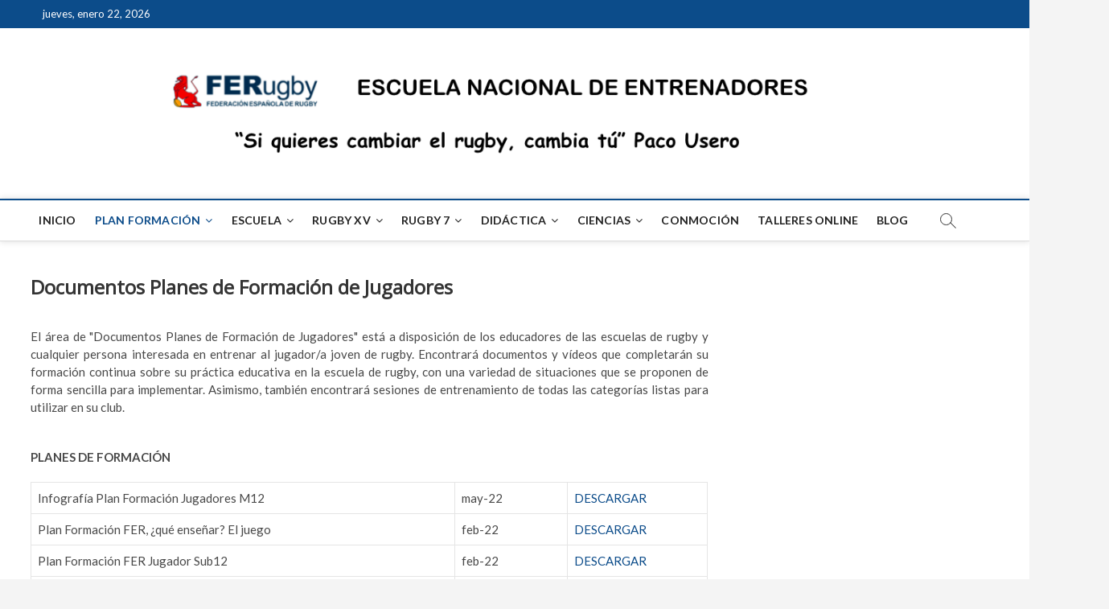

--- FILE ---
content_type: text/html; charset=UTF-8
request_url: http://formacion.ferugby.es/escuela-de-rugby/plan-de-formacion-de-jugadores/documentos-planes-de-formacion-de-jugadores
body_size: 9086
content:
<!DOCTYPE html>
<html lang="es">
<head>
<meta charset="UTF-8" />
<link rel="profile" href="http://gmpg.org/xfn/11" />
<title>Documentos Planes de Formación de Jugadores &#8211; Escuela Nacional FER</title>
		 		 <meta name='robots' content='max-image-preview:large' />
<link rel='dns-prefetch' href='//secure.gravatar.com' />
<link rel='dns-prefetch' href='//fonts.googleapis.com' />
<link rel='dns-prefetch' href='//s.w.org' />
<link rel='dns-prefetch' href='//v0.wordpress.com' />
<link rel='dns-prefetch' href='//c0.wp.com' />
<link rel='dns-prefetch' href='//i0.wp.com' />
<link rel="alternate" type="application/rss+xml" title="Escuela Nacional FER &raquo; Feed" href="http://formacion.ferugby.es/feed" />
<link rel="alternate" type="application/rss+xml" title="Escuela Nacional FER &raquo; Feed de los comentarios" href="http://formacion.ferugby.es/comments/feed" />
		<script type="text/javascript">
			window._wpemojiSettings = {"baseUrl":"https:\/\/s.w.org\/images\/core\/emoji\/13.1.0\/72x72\/","ext":".png","svgUrl":"https:\/\/s.w.org\/images\/core\/emoji\/13.1.0\/svg\/","svgExt":".svg","source":{"concatemoji":"http:\/\/formacion.ferugby.es\/wp-includes\/js\/wp-emoji-release.min.js?ver=5.8.12"}};
			!function(e,a,t){var n,r,o,i=a.createElement("canvas"),p=i.getContext&&i.getContext("2d");function s(e,t){var a=String.fromCharCode;p.clearRect(0,0,i.width,i.height),p.fillText(a.apply(this,e),0,0);e=i.toDataURL();return p.clearRect(0,0,i.width,i.height),p.fillText(a.apply(this,t),0,0),e===i.toDataURL()}function c(e){var t=a.createElement("script");t.src=e,t.defer=t.type="text/javascript",a.getElementsByTagName("head")[0].appendChild(t)}for(o=Array("flag","emoji"),t.supports={everything:!0,everythingExceptFlag:!0},r=0;r<o.length;r++)t.supports[o[r]]=function(e){if(!p||!p.fillText)return!1;switch(p.textBaseline="top",p.font="600 32px Arial",e){case"flag":return s([127987,65039,8205,9895,65039],[127987,65039,8203,9895,65039])?!1:!s([55356,56826,55356,56819],[55356,56826,8203,55356,56819])&&!s([55356,57332,56128,56423,56128,56418,56128,56421,56128,56430,56128,56423,56128,56447],[55356,57332,8203,56128,56423,8203,56128,56418,8203,56128,56421,8203,56128,56430,8203,56128,56423,8203,56128,56447]);case"emoji":return!s([10084,65039,8205,55357,56613],[10084,65039,8203,55357,56613])}return!1}(o[r]),t.supports.everything=t.supports.everything&&t.supports[o[r]],"flag"!==o[r]&&(t.supports.everythingExceptFlag=t.supports.everythingExceptFlag&&t.supports[o[r]]);t.supports.everythingExceptFlag=t.supports.everythingExceptFlag&&!t.supports.flag,t.DOMReady=!1,t.readyCallback=function(){t.DOMReady=!0},t.supports.everything||(n=function(){t.readyCallback()},a.addEventListener?(a.addEventListener("DOMContentLoaded",n,!1),e.addEventListener("load",n,!1)):(e.attachEvent("onload",n),a.attachEvent("onreadystatechange",function(){"complete"===a.readyState&&t.readyCallback()})),(n=t.source||{}).concatemoji?c(n.concatemoji):n.wpemoji&&n.twemoji&&(c(n.twemoji),c(n.wpemoji)))}(window,document,window._wpemojiSettings);
		</script>
		<style type="text/css">
img.wp-smiley,
img.emoji {
	display: inline !important;
	border: none !important;
	box-shadow: none !important;
	height: 1em !important;
	width: 1em !important;
	margin: 0 .07em !important;
	vertical-align: -0.1em !important;
	background: none !important;
	padding: 0 !important;
}
</style>
	<link rel='stylesheet' id='mediaelement-css'  href='https://c0.wp.com/c/5.8.12/wp-includes/js/mediaelement/mediaelementplayer-legacy.min.css' type='text/css' media='all' />
<link rel='stylesheet' id='wp-mediaelement-css'  href='https://c0.wp.com/c/5.8.12/wp-includes/js/mediaelement/wp-mediaelement.min.css' type='text/css' media='all' />
<link rel='stylesheet' id='extendify-utilities-css'  href='http://formacion.ferugby.es/wp-content/plugins/ml-slider/extendify-sdk/public/build/extendify-utilities.css?ver=0.1.0' type='text/css' media='all' />
<link rel='stylesheet' id='siteorigin-panels-front-css'  href='http://formacion.ferugby.es/wp-content/plugins/siteorigin-panels/css/front-flex.min.css?ver=2.16.0' type='text/css' media='all' />
<link rel='stylesheet' id='magbook-style-css'  href='http://formacion.ferugby.es/wp-content/themes/magbook/style.css?ver=5.8.12' type='text/css' media='all' />
<style id='magbook-style-inline-css' type='text/css'>
/* Hide Category */
			.entry-meta .cats-links,
			.box-layout-1 .cat-box-primary .cat-box-text .cats-links,
			.widget-cat-box-2 .post:nth-child(2) .cats-links,
			.main-slider .no-slider .slides li:first-child .slider-text-content .cats-links {
				display: none;
				visibility: hidden;
			}/* Hide Comments */
			.entry-meta .comments,
			.mb-entry-meta .comments {
				display: none;
				visibility: hidden;
			}
		#site-branding #site-title, #site-branding #site-description{
			clip: rect(1px, 1px, 1px, 1px);
			position: absolute;
		}
</style>
<link rel='stylesheet' id='font-awesome-css'  href='http://formacion.ferugby.es/wp-content/themes/magbook/assets/font-awesome/css/font-awesome.min.css?ver=5.8.12' type='text/css' media='all' />
<link rel='stylesheet' id='magbook-responsive-css'  href='http://formacion.ferugby.es/wp-content/themes/magbook/css/responsive.css?ver=5.8.12' type='text/css' media='all' />
<link rel='stylesheet' id='magbook-google-fonts-css'  href='//fonts.googleapis.com/css?family=Open+Sans%7CLato%3A300%2C400%2C400i%2C500%2C600%2C700&#038;ver=5.8.12' type='text/css' media='all' />
<link rel='stylesheet' id='jetpack_css-css'  href='https://c0.wp.com/p/jetpack/10.5.3/css/jetpack.css' type='text/css' media='all' />
<script type='text/javascript' src='https://c0.wp.com/c/5.8.12/wp-includes/js/jquery/jquery.min.js' id='jquery-core-js'></script>
<script type='text/javascript' src='https://c0.wp.com/c/5.8.12/wp-includes/js/jquery/jquery-migrate.min.js' id='jquery-migrate-js'></script>
<!--[if lt IE 9]>
<script type='text/javascript' src='http://formacion.ferugby.es/wp-content/themes/magbook/js/html5.js?ver=3.7.3' id='html5-js'></script>
<![endif]-->
<link rel="https://api.w.org/" href="http://formacion.ferugby.es/wp-json/" /><link rel="alternate" type="application/json" href="http://formacion.ferugby.es/wp-json/wp/v2/pages/1661" /><link rel="EditURI" type="application/rsd+xml" title="RSD" href="http://formacion.ferugby.es/xmlrpc.php?rsd" />
<link rel="wlwmanifest" type="application/wlwmanifest+xml" href="http://formacion.ferugby.es/wp-includes/wlwmanifest.xml" /> 
<meta name="generator" content="WordPress 5.8.12" />
<link rel="canonical" href="http://formacion.ferugby.es/escuela-de-rugby/plan-de-formacion-de-jugadores/documentos-planes-de-formacion-de-jugadores" />
<link rel='shortlink' href='https://wp.me/PaREvu-qN' />
<link rel="alternate" type="application/json+oembed" href="http://formacion.ferugby.es/wp-json/oembed/1.0/embed?url=http%3A%2F%2Fformacion.ferugby.es%2Fescuela-de-rugby%2Fplan-de-formacion-de-jugadores%2Fdocumentos-planes-de-formacion-de-jugadores" />
<link rel="alternate" type="text/xml+oembed" href="http://formacion.ferugby.es/wp-json/oembed/1.0/embed?url=http%3A%2F%2Fformacion.ferugby.es%2Fescuela-de-rugby%2Fplan-de-formacion-de-jugadores%2Fdocumentos-planes-de-formacion-de-jugadores&#038;format=xml" />
<style type='text/css'>img#wpstats{display:none}</style>
		<meta name="viewport" content="width=device-width" />
	<style type="text/css">.recentcomments a{display:inline !important;padding:0 !important;margin:0 !important;}</style>			<style type="text/css">
				/* If html does not have either class, do not show lazy loaded images. */
				html:not( .jetpack-lazy-images-js-enabled ):not( .js ) .jetpack-lazy-image {
					display: none;
				}
			</style>
			<script>
				document.documentElement.classList.add(
					'jetpack-lazy-images-js-enabled'
				);
			</script>
		
<!-- Jetpack Open Graph Tags -->
<meta property="og:type" content="article" />
<meta property="og:title" content="Documentos Planes de Formación de Jugadores" />
<meta property="og:url" content="http://formacion.ferugby.es/escuela-de-rugby/plan-de-formacion-de-jugadores/documentos-planes-de-formacion-de-jugadores" />
<meta property="og:description" content="El área de «Documentos Planes de Formación de Jugadores» está a disposición de los educadores de las escuelas de rugby y cualquier persona interesada en entrenar al jugador/a joven de rugby. Encont…" />
<meta property="article:published_time" content="2022-03-08T12:02:37+00:00" />
<meta property="article:modified_time" content="2022-05-31T10:34:50+00:00" />
<meta property="og:site_name" content="Escuela Nacional FER" />
<meta property="og:image" content="https://s0.wp.com/i/blank.jpg" />
<meta property="og:image:alt" content="" />
<meta property="og:locale" content="es_ES" />
<meta name="twitter:text:title" content="Documentos Planes de Formación de Jugadores" />
<meta name="twitter:card" content="summary" />

<!-- End Jetpack Open Graph Tags -->
                <style type="text/css" media="all"
                       id="siteorigin-panels-layouts-head">/* Layout 1661 */ #pgc-1661-0-0 { width:100%;width:calc(100% - ( 0 * 30px ) ) } #pl-1661 .so-panel { margin-bottom:30px } #pl-1661 .so-panel:last-of-type { margin-bottom:0px } @media (max-width:780px){ #pg-1661-0.panel-no-style, #pg-1661-0.panel-has-style > .panel-row-style, #pg-1661-0 { -webkit-flex-direction:column;-ms-flex-direction:column;flex-direction:column } #pg-1661-0 > .panel-grid-cell , #pg-1661-0 > .panel-row-style > .panel-grid-cell { width:100%;margin-right:0 } #pg-1661-0 { margin-bottom:px } #pl-1661 .panel-grid-cell { padding:0 } #pl-1661 .panel-grid .panel-grid-cell-empty { display:none } #pl-1661 .panel-grid .panel-grid-cell-mobile-last { margin-bottom:0px }  } </style></head>
<body class="page-template-default page page-id-1661 page-child parent-pageid-1455 wp-custom-logo siteorigin-panels siteorigin-panels-before-js  small-image-blog n-sld">
<div id="page" class="site">
	<!-- Masthead ============================================= -->
	<header id="masthead" class="site-header">
		<div class="header-wrap">
						<!-- Top Header============================================= -->
			<div class="top-header">

									<div class="top-bar">
						<div class="wrap">
															<div class="top-bar-date">
									<span>jueves, enero 22, 2026</span>
								</div>
							<div class="header-social-block"></div><!-- end .header-social-block -->
						</div> <!-- end .wrap -->
					</div> <!-- end .top-bar -->
				
				<!-- Main Header============================================= -->
				<div class="logo-bar"> <div class="wrap"> <div id="site-branding"><a href="http://formacion.ferugby.es/" class="custom-logo-link" rel="home"><img width="1290" height="166" src="https://i0.wp.com/formacion.ferugby.es/wp-content/uploads/2019/05/cropped-Captura-de-pantalla-2019-05-10-a-las-11.14.52-1.png?fit=1290%2C166" class="custom-logo jetpack-lazy-image" alt="Escuela Nacional FER" data-lazy-srcset="https://i0.wp.com/formacion.ferugby.es/wp-content/uploads/2019/05/cropped-Captura-de-pantalla-2019-05-10-a-las-11.14.52-1.png?w=1290 1290w, https://i0.wp.com/formacion.ferugby.es/wp-content/uploads/2019/05/cropped-Captura-de-pantalla-2019-05-10-a-las-11.14.52-1.png?resize=300%2C39 300w, https://i0.wp.com/formacion.ferugby.es/wp-content/uploads/2019/05/cropped-Captura-de-pantalla-2019-05-10-a-las-11.14.52-1.png?resize=768%2C99 768w, https://i0.wp.com/formacion.ferugby.es/wp-content/uploads/2019/05/cropped-Captura-de-pantalla-2019-05-10-a-las-11.14.52-1.png?resize=1024%2C132 1024w" data-lazy-sizes="(max-width: 1290px) 100vw, 1290px" data-lazy-src="https://i0.wp.com/formacion.ferugby.es/wp-content/uploads/2019/05/cropped-Captura-de-pantalla-2019-05-10-a-las-11.14.52-1.png?fit=1290%2C166&amp;is-pending-load=1" srcset="[data-uri]" /></a><div id="site-detail"> <h2 id="site-title"> 				<a href="http://formacion.ferugby.es/" title="Escuela Nacional FER" rel="home"> Escuela Nacional FER </a>
				 </h2> <!-- end .site-title --> 					<div id="site-description"> Escuela Nacional de Rugby </div> <!-- end #site-description -->
						
		</div></div>		</div><!-- end .wrap -->
	</div><!-- end .logo-bar -->


				<div id="sticky-header" class="clearfix">
					<div class="wrap">
						<div class="main-header clearfix">

							<!-- Main Nav ============================================= -->
									<div id="site-branding">
			<a href="http://formacion.ferugby.es/" class="custom-logo-link" rel="home"><img width="1290" height="166" src="https://i0.wp.com/formacion.ferugby.es/wp-content/uploads/2019/05/cropped-Captura-de-pantalla-2019-05-10-a-las-11.14.52-1.png?fit=1290%2C166" class="custom-logo jetpack-lazy-image" alt="Escuela Nacional FER" data-lazy-srcset="https://i0.wp.com/formacion.ferugby.es/wp-content/uploads/2019/05/cropped-Captura-de-pantalla-2019-05-10-a-las-11.14.52-1.png?w=1290 1290w, https://i0.wp.com/formacion.ferugby.es/wp-content/uploads/2019/05/cropped-Captura-de-pantalla-2019-05-10-a-las-11.14.52-1.png?resize=300%2C39 300w, https://i0.wp.com/formacion.ferugby.es/wp-content/uploads/2019/05/cropped-Captura-de-pantalla-2019-05-10-a-las-11.14.52-1.png?resize=768%2C99 768w, https://i0.wp.com/formacion.ferugby.es/wp-content/uploads/2019/05/cropped-Captura-de-pantalla-2019-05-10-a-las-11.14.52-1.png?resize=1024%2C132 1024w" data-lazy-sizes="(max-width: 1290px) 100vw, 1290px" data-lazy-src="https://i0.wp.com/formacion.ferugby.es/wp-content/uploads/2019/05/cropped-Captura-de-pantalla-2019-05-10-a-las-11.14.52-1.png?fit=1290%2C166&amp;is-pending-load=1" srcset="[data-uri]" /></a>		</div> <!-- end #site-branding -->
									<nav id="site-navigation" class="main-navigation clearfix" role="navigation">
																
									<button class="menu-toggle" aria-controls="primary-menu" aria-expanded="false">
										<span class="line-bar"></span>
									</button><!-- end .menu-toggle -->
									<ul id="primary-menu" class="menu nav-menu"><li id="menu-item-35" class="menu-item menu-item-type-post_type menu-item-object-page menu-item-home menu-item-35"><a href="http://formacion.ferugby.es/">Inicio</a></li>
<li id="menu-item-1458" class="menu-item menu-item-type-post_type menu-item-object-page current-page-ancestor current-menu-ancestor current-menu-parent current-page-parent current_page_parent current_page_ancestor menu-item-has-children menu-item-1458"><a href="http://formacion.ferugby.es/escuela-de-rugby/plan-de-formacion-de-jugadores">Plan formación</a>
<ul class="sub-menu">
	<li id="menu-item-1694" class="menu-item menu-item-type-post_type menu-item-object-page current-menu-item page_item page-item-1661 current_page_item menu-item-1694"><a href="http://formacion.ferugby.es/escuela-de-rugby/plan-de-formacion-de-jugadores/documentos-planes-de-formacion-de-jugadores" aria-current="page">Documentos Planes de Formación de Jugadores</a></li>
	<li id="menu-item-1695" class="menu-item menu-item-type-post_type menu-item-object-page menu-item-1695"><a href="http://formacion.ferugby.es/escuela-de-rugby/plan-de-formacion-de-jugadores/videoblog-plan-de-formacion-de-jugadores">Vídeos Plan de Formación de Jugadores</a></li>
</ul>
</li>
<li id="menu-item-273" class="menu-item menu-item-type-post_type menu-item-object-page current-page-ancestor menu-item-has-children menu-item-273"><a href="http://formacion.ferugby.es/escuela-de-rugby">Escuela</a>
<ul class="sub-menu">
	<li id="menu-item-654" class="menu-item menu-item-type-post_type menu-item-object-page menu-item-654"><a href="http://formacion.ferugby.es/escuela-de-rugby/escuela-de-rugby-articulos">Artículos Escuela</a></li>
	<li id="menu-item-653" class="menu-item menu-item-type-post_type menu-item-object-page menu-item-653"><a href="http://formacion.ferugby.es/escuela-de-rugby/videos-escuela">Vídeos Escuela</a></li>
</ul>
</li>
<li id="menu-item-286" class="menu-item menu-item-type-post_type menu-item-object-page menu-item-has-children menu-item-286"><a href="http://formacion.ferugby.es/rugby-xv">Rugby XV</a>
<ul class="sub-menu">
	<li id="menu-item-697" class="menu-item menu-item-type-post_type menu-item-object-page menu-item-697"><a href="http://formacion.ferugby.es/rugby-xv/articulos-rugby-xv">Artículos Rugby XV</a></li>
	<li id="menu-item-662" class="menu-item menu-item-type-post_type menu-item-object-page menu-item-662"><a href="http://formacion.ferugby.es/rugby-xv/videos-rugby-xv">Vídeos Rugby XV</a></li>
</ul>
</li>
<li id="menu-item-283" class="menu-item menu-item-type-post_type menu-item-object-page menu-item-has-children menu-item-283"><a href="http://formacion.ferugby.es/rugby-7">Rugby 7</a>
<ul class="sub-menu">
	<li id="menu-item-699" class="menu-item menu-item-type-post_type menu-item-object-page menu-item-699"><a href="http://formacion.ferugby.es/rugby-7/articulos-rugby-vii">Artículos Rugby VII</a></li>
	<li id="menu-item-698" class="menu-item menu-item-type-post_type menu-item-object-page menu-item-698"><a href="http://formacion.ferugby.es/rugby-7/videos-rugby-vii">Vídeos Rugby VII</a></li>
</ul>
</li>
<li id="menu-item-284" class="menu-item menu-item-type-post_type menu-item-object-page menu-item-has-children menu-item-284"><a href="http://formacion.ferugby.es/didactica">Didáctica</a>
<ul class="sub-menu">
	<li id="menu-item-701" class="menu-item menu-item-type-post_type menu-item-object-page menu-item-701"><a href="http://formacion.ferugby.es/didactica/articulos-didactica">Artículos Didáctica</a></li>
	<li id="menu-item-700" class="menu-item menu-item-type-post_type menu-item-object-page menu-item-700"><a href="http://formacion.ferugby.es/didactica/videos-didactica">Vídeos Didáctica</a></li>
</ul>
</li>
<li id="menu-item-285" class="menu-item menu-item-type-post_type menu-item-object-page menu-item-has-children menu-item-285"><a href="http://formacion.ferugby.es/ciencia-y-tecnologia">Ciencias</a>
<ul class="sub-menu">
	<li id="menu-item-703" class="menu-item menu-item-type-post_type menu-item-object-page menu-item-has-children menu-item-703"><a href="http://formacion.ferugby.es/ciencia-y-tecnologia/articulos-ciencia-y-tecnologia">Artículos Ciencia y Tecnología</a>
	<ul class="sub-menu">
		<li id="menu-item-1860" class="menu-item menu-item-type-post_type menu-item-object-page menu-item-1860"><a href="http://formacion.ferugby.es/ciencia-y-tecnologia/articulos-ciencia-y-tecnologia/bienestar-del-jugador">Bienestar del jugador</a></li>
		<li id="menu-item-1859" class="menu-item menu-item-type-post_type menu-item-object-page menu-item-1859"><a href="http://formacion.ferugby.es/ciencia-y-tecnologia/articulos-ciencia-y-tecnologia/fuerza-y-acondicionamiento">Fuerza y Acondicionamiento</a></li>
		<li id="menu-item-1858" class="menu-item menu-item-type-post_type menu-item-object-page menu-item-1858"><a href="http://formacion.ferugby.es/ciencia-y-tecnologia/articulos-ciencia-y-tecnologia/leyes-del-juego">Leyes del juego</a></li>
	</ul>
</li>
	<li id="menu-item-702" class="menu-item menu-item-type-post_type menu-item-object-page menu-item-702"><a href="http://formacion.ferugby.es/ciencia-y-tecnologia/videos-ciencia-y-tecnologia">Vídeos Ciencia y Tecnología</a></li>
</ul>
</li>
<li id="menu-item-2175" class="menu-item menu-item-type-post_type menu-item-object-page menu-item-2175"><a href="http://formacion.ferugby.es/conmocioncerebral">Conmoción</a></li>
<li id="menu-item-1271" class="menu-item menu-item-type-post_type menu-item-object-page menu-item-1271"><a href="http://formacion.ferugby.es/cursos-e-learning">Talleres Online</a></li>
<li id="menu-item-1433" class="menu-item menu-item-type-post_type menu-item-object-page menu-item-1433"><a href="http://formacion.ferugby.es/blog">Blog</a></li>
</ul>								</nav> <!-- end #site-navigation -->
															<div id="search-toggle" class="header-search"></div>
								<div id="search-box" class="clearfix">
									<form class="search-form" action="http://formacion.ferugby.es/" method="get">
			<input type="search" name="s" class="search-field" placeholder="Buscar &hellip;" autocomplete="off" />
		<button type="submit" class="search-submit"><i class="fa fa-search"></i></button>
</form> <!-- end .search-form -->								</div>  <!-- end #search-box -->
							
						</div><!-- end .main-header -->
					</div> <!-- end .wrap -->
				</div><!-- end #sticky-header -->

							</div><!-- end .top-header -->
					</div><!-- end .header-wrap -->

		<!-- Breaking News ============================================= -->
		
		<!-- Main Slider ============================================= -->
			</header> <!-- end #masthead -->

	<!-- Main Page Start ============================================= -->
	<div class="site-content-contain">
		<div id="content" class="site-content">
				<div class="wrap">
	<div id="primary" class="content-area">
		<main id="main" class="site-main">
			<header class="page-header">
								<h1 class="page-title">Documentos Planes de Formación de Jugadores</h1>
					<!-- .page-title -->
								<!-- .breadcrumb -->
			</header><!-- .page-header -->
						<article id="page-1661" class="post-1661 page type-page status-publish hentry">
								<div class="entry-content">
					<div id="pl-1661"  class="panel-layout" ><div id="pg-1661-0"  class="panel-grid panel-no-style" ><div id="pgc-1661-0-0"  class="panel-grid-cell" ><div id="panel-1661-0-0-0" class="so-panel widget widget_sow-editor panel-first-child" data-index="0" ><div class="so-widget-sow-editor so-widget-sow-editor-base">
<div class="siteorigin-widget-tinymce textwidget">
	<p style="text-align: justify;">El área de "Documentos Planes de Formación de Jugadores" está a disposición de los educadores de las escuelas de rugby y cualquier persona interesada en entrenar al jugador/a joven de rugby. Encontrará documentos y vídeos que completarán su formación continua sobre su práctica educativa en la escuela de rugby, con una variedad de situaciones que se proponen de forma sencilla para implementar. Asimismo, también encontrará sesiones de entrenamiento de todas las categorías listas para utilizar en su club.</p>
</div>
</div></div><div id="panel-1661-0-0-1" class="so-panel widget widget_sow-editor panel-last-child" data-index="1" ><div class="so-widget-sow-editor so-widget-sow-editor-base">
<div class="siteorigin-widget-tinymce textwidget">
	<p><strong>PLANES DE FORMACIÓN</strong></p>
<table style="width: 100%; height: 290px;" border="0" width="501" cellspacing="0" cellpadding="0">
<colgroup>
<col width="327" />
<col width="87" />
<col width="87" /></colgroup>
<tbody>
<tr>
<td>Infografía Plan Formación Jugadores M12</td>
<td>may-22</td>
<td><a href="http://formacion.ferugby.es/wp-content/uploads/2022/05/Infografia-Formacion-Entrenadores-M12.pdf">DESCARGAR</a></td>
</tr>
<tr style="height: 30px;">
<td class="xl65" style="height: 30px;" width="327" height="21">Plan Formación FER, ¿qué enseñar? El juego</td>
<td class="xl67" style="height: 30px;" width="87">feb-22</td>
<td class="xl66" style="height: 30px;" width="87"><a href="http://formacion.ferugby.es/wp-content/uploads/2022/02/Plan-FormaciA%C2%B3n-quA%C2%A9-enseA%C2%B1ar.pdf">DESCARGAR</a></td>
</tr>
<tr style="height: 30px;">
<td class="xl65" style="height: 30px;" height="21">Plan Formación FER Jugador Sub12</td>
<td class="xl67" style="height: 30px;">feb-22</td>
<td class="xl66" style="height: 30px;"><a href="http://formacion.ferugby.es/wp-content/uploads/2022/02/Plan-FormaciA%C2%B3n-FER-Sub12.pdf">DESCARGAR</a></td>
</tr>
<tr style="height: 30px;">
<td class="xl65" style="height: 30px;" height="21">Plan Formación FER Jugador Sub18</td>
<td class="xl67" style="height: 30px;">feb-22</td>
<td class="xl66" style="height: 30px;"><a href="http://formacion.ferugby.es/wp-content/uploads/2022/02/plandeformacionmenoresde18-190510102144.pdf">DESCARGAR</a></td>
</tr>
<tr style="height: 30px;">
<td class="xl65" style="height: 30px;" height="21">Sesiones FER Selecciones Territoriales</td>
<td class="xl67" style="height: 30px;">feb-22</td>
<td class="xl66" style="height: 30px;"><a href="http://formacion.ferugby.es/wp-content/uploads/2022/02/sesionesseleccionesterritoriales-190510093612.pdf">DESCARGAR</a></td>
</tr>
<tr style="height: 30px;">
<td class="xl65" style="height: 30px;" height="21">Guía del Educador. Plan Desarrollo Individual M8</td>
<td class="xl67" style="height: 30px;">feb-22</td>
<td class="xl66" style="height: 30px;"><a href="http://formacion.ferugby.es/wp-content/uploads/2022/03/Guia-de-evaluacion-PDJI-M-8.pdf">DESCARGAR</a></td>
</tr>
<tr style="height: 30px;">
<td class="xl65" style="height: 30px;" height="21">Guía del Educador. Plan Desarrollo Individual M10</td>
<td class="xl67" style="height: 30px;">feb-22</td>
<td class="xl66" style="height: 30px;"><a href="http://formacion.ferugby.es/wp-content/uploads/2022/03/Guia-de-evaluacion-PDIJ-M10.pdf">DESCARGAR</a></td>
</tr>
<tr style="height: 20px;">
<td class="xl65" style="height: 20px;" height="21">Guía del Educador. Plan Desarrollo Individual M12</td>
<td class="xl67" style="height: 20px;">feb-22</td>
<td class="xl66" style="height: 20px;"><a href="http://formacion.ferugby.es/wp-content/uploads/2022/03/Guia-de-evaluacion-PDIJ-M-12.pdf">DESCARGAR</a></td>
</tr>
<tr style="height: 30px;">
<td style="height: 30px;">Tabla Evaluación PDJI M8-M10-M12</td>
<td style="height: 30px;">feb-22</td>
<td style="height: 30px;"><a href="http://formacion.ferugby.es/wp-content/uploads/2022/03/Tabla-evaluacion-PDJI-M12-M10-M8.xlsx">DESCARGAR</a></td>
</tr>
<tr style="height: 30px;">
<td class="xl65" style="height: 30px;" height="21">Infografía Niveles de Formación</td>
<td class="xl67" style="height: 30px;">feb-22</td>
<td class="xl66" style="height: 30px;"><a href="http://formacion.ferugby.es/wp-content/uploads/2022/03/Info-Niveles.jpg">DESCARGAR</a></td>
</tr>
<tr style="height: 30px;">
<td style="height: 30px;">Infografía Fundamentos Defensivos</td>
<td style="height: 30px;">feb-22</td>
<td style="height: 30px;"><a href="http://formacion.ferugby.es/wp-content/uploads/2022/03/fundamentos-defensivos.png">DESCARGAR</a></td>
</tr>
</tbody>
</table>
<p>&nbsp;</p>
<p><iframe loading="lazy" src="http://formacion.ferugby.es/wp-content/uploads/2022/05/Infografia-Formacion-Entrenadores-M12.pdf" width="1400px" height="475px"></iframe></p>
</div>
</div></div></div></div></div>				</div> <!-- entry-content clearfix-->
				
<div id="comments" class="comments-area">
			</div> <!-- .comments-area -->			</article>
					</main><!-- end #main -->
	</div> <!-- #primary -->

<aside id="secondary" class="widget-area">
    </aside><!-- end #secondary -->
</div><!-- end .wrap -->
</div><!-- end #content -->
<!-- Footer Start ============================================= -->
<footer id="colophon" class="site-footer">
	<div class="widget-wrap" >
		<div class="wrap">
			<div class="widget-area">
			<div class="column-4"><aside id="text-2" class="widget widget_text"><h3 class="widget-title">Contacto</h3>			<div class="textwidget"><p>Federación Española de Rugby</p>
<p>C/ Ferraz, 16 &#8211; 4º Dcha</p>
<p>28008 &#8211; Madrid (Spain)</p>
<p>Tel. 91 541 49 78</p>
<p>email: desarrollo@ferugby.es</p>
</div>
		</aside></div><!-- end .column4  --><div class="column-4"></div><!--end .column4  --><div class="column-4"></div><!--end .column4  --><div class="column-4"><aside id="blog_subscription-3" class="widget widget_blog_subscription jetpack_subscription_widget"><h3 class="widget-title">¡Suscríbete!</h3>
			<form action="#" method="post" accept-charset="utf-8" id="subscribe-blog-blog_subscription-3">
				                    <div id="subscribe-text"><p>Introduce tu correo electrónico para unirte a nuestra lista de correo y no te pierdas ninguna actualización</p>
</div>					<div class="jetpack-subscribe-count">
						<p>
						Únete a otros 325 suscriptores						</p>
					</div>
					                    <p id="subscribe-email">
                        <label id="jetpack-subscribe-label"
							class="screen-reader-text"
							for="subscribe-field-blog_subscription-3">
							Dirección de correo electrónico                        </label>
                        <input type="email" name="email" required="required"
                        			                                                value=""
							id="subscribe-field-blog_subscription-3"
                            placeholder="Dirección de correo electrónico"
                        />
                    </p>

					<p id="subscribe-submit"
											>
                        <input type="hidden" name="action" value="subscribe"/>
                        <input type="hidden" name="source" value="http://formacion.ferugby.es/escuela-de-rugby/plan-de-formacion-de-jugadores/documentos-planes-de-formacion-de-jugadores"/>
                        <input type="hidden" name="sub-type" value="widget"/>
						<input type="hidden" name="redirect_fragment" value="subscribe-blog-blog_subscription-3"/>
						                        <button type="submit"
	                        	                            class="wp-block-button__link"
                            		                    	                        name="jetpack_subscriptions_widget"
	                    >
	                        Suscribir                        </button>
                    </p>
				            </form>
		
</aside></div><!--end .column4-->			</div> <!-- end .widget-area -->
		</div><!-- end .wrap -->
	</div> <!-- end .widget-wrap -->
		<div class="site-info">
		<div class="wrap">
						<div class="copyright-wrap clearfix">
				<div class="copyright">					<a title="Federación Española de Rugby" target="_blank" href="https://www.ferugby.com">Federacion Española de Rugby</a> | 
									Diseñado por: <a title="Theme Freesia" target="_blank" href="https://themefreesia.com">Theme Freesia</a> |
									 <a title="WordPress" target="_blank" href="https://wordpress.org">WordPress</a>  | &copy; Copyright All right reserved								</div>
							</div> <!-- end .copyright-wrap -->
			<div style="clear:both;"></div>
		</div> <!-- end .wrap -->
	</div> <!-- end .site-info -->
				<a class="go-to-top">
				<span class="icon-bg"></span>
				<span class="back-to-top-text">Arriba</span>
				<i class="fa fa-angle-up back-to-top-icon"></i>
			</a>
		<div class="page-overlay"></div>
</footer> <!-- end #colophon -->
</div><!-- end .site-content-contain -->
</div><!-- end #page -->
<script type='text/javascript' src='https://c0.wp.com/p/jetpack/10.5.3/_inc/build/photon/photon.min.js' id='jetpack-photon-js'></script>
<script type='text/javascript' src='http://formacion.ferugby.es/wp-content/themes/magbook/js/magbook-main.js?ver=5.8.12' id='magbook-main-js'></script>
<script type='text/javascript' src='http://formacion.ferugby.es/wp-content/themes/magbook/assets/sticky/jquery.sticky.min.js?ver=5.8.12' id='jquery-sticky-js'></script>
<script type='text/javascript' src='http://formacion.ferugby.es/wp-content/themes/magbook/assets/sticky/sticky-settings.js?ver=5.8.12' id='magbook-sticky-settings-js'></script>
<script type='text/javascript' src='http://formacion.ferugby.es/wp-content/themes/magbook/js/navigation.js?ver=5.8.12' id='magbook-navigation-js'></script>
<script type='text/javascript' src='http://formacion.ferugby.es/wp-content/themes/magbook/js/jquery.flexslider-min.js?ver=5.8.12' id='jquery-flexslider-js'></script>
<script type='text/javascript' id='magbook-slider-js-extra'>
/* <![CDATA[ */
var magbook_slider_value = {"magbook_animation_effect":"fade","magbook_slideshowSpeed":"5000","magbook_animationSpeed":"700"};
/* ]]> */
</script>
<script type='text/javascript' src='http://formacion.ferugby.es/wp-content/themes/magbook/js/flexslider-setting.js?ver=5.8.12' id='magbook-slider-js'></script>
<script type='text/javascript' src='http://formacion.ferugby.es/wp-content/plugins/jetpack/jetpack_vendor/automattic/jetpack-lazy-images/dist/intersection-observer.js?minify=false&#038;ver=6ae6d91d4b64fe31e32c2797e7c3dd42' id='jetpack-lazy-images-polyfill-intersectionobserver-js'></script>
<script type='text/javascript' id='jetpack-lazy-images-js-extra'>
/* <![CDATA[ */
var jetpackLazyImagesL10n = {"loading_warning":"Las im\u00e1genes a\u00fan est\u00e1n cargando. Cancela la impresi\u00f3n y vuelve a intentarlo."};
/* ]]> */
</script>
<script type='text/javascript' src='http://formacion.ferugby.es/wp-content/plugins/jetpack/jetpack_vendor/automattic/jetpack-lazy-images/dist/lazy-images.js?minify=false&#038;ver=22d8bb42bcd6edc9c8ef53eb9b087d17' id='jetpack-lazy-images-js'></script>
<script type='text/javascript' src='https://c0.wp.com/c/5.8.12/wp-includes/js/wp-embed.min.js' id='wp-embed-js'></script>
<script type="text/javascript">document.body.className = document.body.className.replace("siteorigin-panels-before-js","");</script><script src='https://stats.wp.com/e-202604.js' defer></script>
<script>
	_stq = window._stq || [];
	_stq.push([ 'view', {v:'ext',j:'1:10.5.3',blog:'160550456',post:'1661',tz:'1',srv:'formacion.ferugby.es'} ]);
	_stq.push([ 'clickTrackerInit', '160550456', '1661' ]);
</script>
</body>
</html>